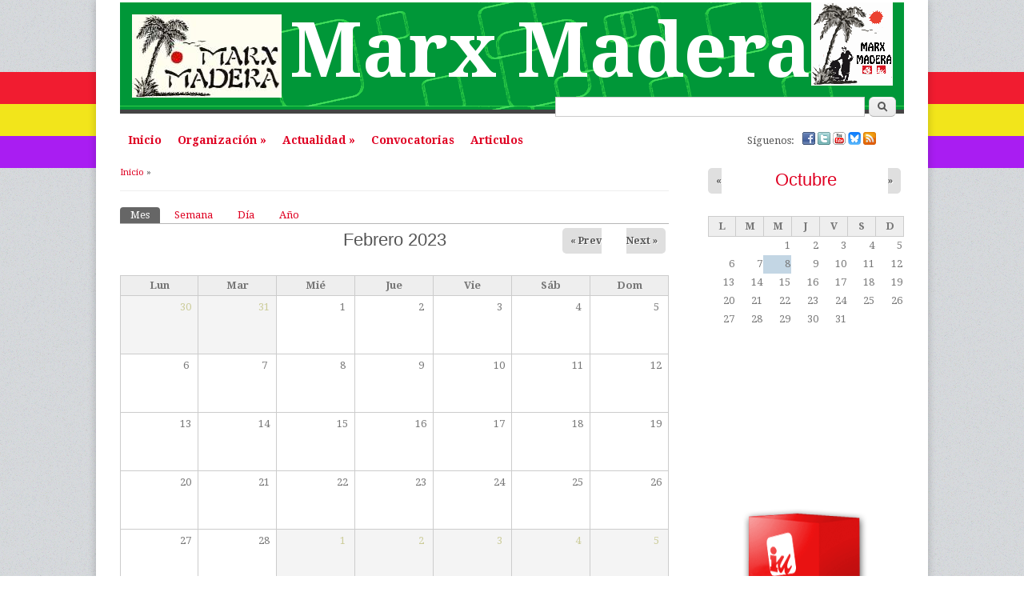

--- FILE ---
content_type: text/html; charset=utf-8
request_url: http://marxmadera.org/calendar-node-field-fecha-hora/month/2023-02
body_size: 6177
content:
<!DOCTYPE html>
<head>
<meta charset="utf-8" />
<meta name="Generator" content="Drupal 7 (http://drupal.org)" />
<meta name="viewport" content="width=1024" />
<link rel="shortcut icon" href="http://www.marxmadera.org/sites/marxmadera.org/themes/mm/favicon.ico" type="image/vnd.microsoft.icon" />
<title>Marx Madera</title>
<link type="text/css" rel="stylesheet" href="http://www.marxmadera.org/sites/marxmadera.org/files/css/css_xE-rWrJf-fncB6ztZfd2huxqgxu4WO-qwma6Xer30m4.css" media="all" />
<link type="text/css" rel="stylesheet" href="http://www.marxmadera.org/sites/marxmadera.org/files/css/css_oxEKtbBVVcI_KEerobEBTHhrBQELn6LJij9F7MqK74E.css" media="all" />
<link type="text/css" rel="stylesheet" href="http://www.marxmadera.org/sites/marxmadera.org/files/css/css_z652xAtreUTvipOExo1PSmHr4MNm1xFxq5ZQUu-V4ig.css" media="all" />
<link type="text/css" rel="stylesheet" href="http://www.marxmadera.org/sites/marxmadera.org/files/css/css_hbg5Kvu762ErH9ak6lQ6NnLcOWb9km8k0nl6Eg7oyF0.css" media="all" />
<style type="text/css" media="all">
<!--/*--><![CDATA[/*><!--*/
.articulo-destacado-home{padding-left:1em;}.articulo-destacado-home .views-field-title{font-size:18px;}

/*]]>*/-->
</style>
<script type="text/javascript" src="http://www.marxmadera.org/sites/marxmadera.org/files/js/js_YD9ro0PAqY25gGWrTki6TjRUG8TdokmmxjfqpNNfzVU.js"></script>
<script type="text/javascript" src="http://www.marxmadera.org/sites/marxmadera.org/files/js/js_uT8ul2LO2OIAXbka1x50-QESOCBZ5G_7IeOVLre0xS4.js"></script>
<script type="text/javascript" src="http://www.marxmadera.org/sites/marxmadera.org/files/js/js_oYQw43wAjKdM3p6nU1hLDI3mDgL3UfCyqPsngNU6GnY.js"></script>
<script type="text/javascript" src="http://www.marxmadera.org/sites/marxmadera.org/files/js/js_A2trZA48OQhtK1lseoPMmygRon5Dmu1NpWmeGQ94_B8.js"></script>
<script type="text/javascript" src="http://www.marxmadera.org/sites/marxmadera.org/files/js/js_vr7R2Pi2RTEcrK6CmyIVKX6qNSSEZFSjhTecx1oO510.js"></script>
<script type="text/javascript">
<!--//--><![CDATA[//><!--
jQuery.extend(Drupal.settings, {"basePath":"\/","pathPrefix":"","setHasJsCookie":0,"ajaxPageState":{"theme":"mm","theme_token":"-HTkQCUROxuyRllVrg3NQBck79_bCGGuZvBpptaSQ1A","js":{"misc\/jquery.js":1,"misc\/jquery-extend-3.4.0.js":1,"misc\/jquery-html-prefilter-3.5.0-backport.js":1,"misc\/jquery.once.js":1,"misc\/drupal.js":1,"sites\/all\/modules\/contrib\/views\/js\/views-contextual.js":1,"misc\/jquery.cookie.js":1,"misc\/jquery.form.js":1,"misc\/form-single-submit.js":1,"misc\/ajax.js":1,"sites\/all\/modules\/contrib\/media_colorbox\/media_colorbox.js":1,"public:\/\/languages\/es_3ucgXKHuSw7ydjVarPyWYamVZEgdNUOS_LvfaICDXZo.js":1,"sites\/all\/libraries\/colorbox\/jquery.colorbox-min.js":1,"sites\/all\/modules\/contrib\/colorbox\/js\/colorbox.js":1,"sites\/all\/modules\/contrib\/colorbox\/styles\/default\/colorbox_style.js":1,"sites\/all\/modules\/contrib\/colorbox\/js\/colorbox_load.js":1,"sites\/all\/modules\/contrib\/colorbox\/js\/colorbox_inline.js":1,"sites\/all\/modules\/contrib\/views\/js\/base.js":1,"misc\/progress.js":1,"sites\/all\/modules\/contrib\/views\/js\/ajax_view.js":1,"sites\/marxmadera.org\/themes\/mm\/js\/jquery.uniform.js":1,"sites\/marxmadera.org\/themes\/mm\/js\/jquery.responsify.init.js":1,"sites\/marxmadera.org\/themes\/mm\/js\/superfish.js":1,"sites\/marxmadera.org\/themes\/mm\/js\/custom.js":1},"css":{"modules\/system\/system.base.css":1,"modules\/system\/system.menus.css":1,"modules\/system\/system.messages.css":1,"modules\/system\/system.theme.css":1,"sites\/all\/modules\/contrib\/calendar\/css\/calendar_multiday.css":1,"modules\/field\/theme\/field.css":1,"modules\/node\/node.css":1,"modules\/search\/search.css":1,"modules\/user\/user.css":1,"sites\/all\/modules\/contrib\/views\/css\/views.css":1,"sites\/all\/modules\/contrib\/ckeditor\/css\/ckeditor.css":1,"sites\/all\/modules\/contrib\/colorbox\/styles\/default\/colorbox_style.css":1,"sites\/all\/modules\/contrib\/ctools\/css\/ctools.css":1,"sites\/all\/modules\/contrib\/date\/date_views\/css\/date_views.css":1,"sites\/marxmadera.org\/themes\/mm\/css\/awesome-font.css":1,"sites\/marxmadera.org\/themes\/mm\/style.css":1,"sites\/marxmadera.org\/themes\/mm\/css\/responsive.css":1,"0":1}},"colorbox":{"opacity":"0.85","current":"{current} de {total}","previous":"\u00ab Anterior","next":"Siguiente \u00bb","close":"Cerrar","maxWidth":"98%","maxHeight":"98%","fixed":true,"mobiledetect":true,"mobiledevicewidth":"480px","file_public_path":"\/sites\/marxmadera.org\/files","specificPagesDefaultValue":"admin*\nimagebrowser*\nimg_assist*\nimce*\nnode\/add\/*\nnode\/*\/edit\nprint\/*\nprintpdf\/*\nsystem\/ajax\nsystem\/ajax\/*"},"views":{"ajax_path":"\/views\/ajax","ajaxViews":{"views_dom_id:dd13510bebf8716bf420d6c701397bd4":{"view_name":"calendario","view_display_id":"block_1","view_args":"2025-10","view_path":"calendar-node-field-fecha-hora\/month\/2023-02","view_base_path":"calendar-node-field-fecha-hora\/month","view_dom_id":"dd13510bebf8716bf420d6c701397bd4","pager_element":0}}},"urlIsAjaxTrusted":{"\/views\/ajax":true,"\/calendar-node-field-fecha-hora\/month\/2023-02":true}});
//--><!]]>
</script>
<!--[if lt IE 9]><script src="/sites/marxmadera.org/themes/mm/js/html5.js"></script><![endif]-->
</head>
<body class="html not-front not-logged-in one-sidebar sidebar-first page-calendar-node-field-fecha-hora page-calendar-node-field-fecha-hora-month page-calendar-node-field-fecha-hora-month-2023-02">
    <div id="bandera">
  <div id="banda-roja"></div>
  <div id="banda-amarilla"></div>
  <div id="banda-morada"></div>
</div>
<div id="wrap" class="innerpage">
  <header id="header" class="clearfix">
    <hgroup id="logo"  class="clearfix">
              <div id="logomm"><a href="/" title="Inicio"><img src="/sites/marxmadera.org/themes/mm/images/marx-madera.jpg"/></a></div>
            <div id="sitename"><a href="/" title="Inicio">Marx Madera</a></div>
              <div id="logoimg"><a href="https://izquierdaunida.org" title="Enlace a la web de Izquierda Unida"><img src="http://www.marxmadera.org/sites/marxmadera.org/themes/mm/logo.png"/></a></div>
                    <div id="headerright">
          <div class="region region-headerright">
  <div id="block-search-form" class="block block-search contextual-links-region">

      
  <div class="content">
    <form action="/calendar-node-field-fecha-hora/month/2023-02" method="post" id="search-block-form" accept-charset="UTF-8"><div><div class="container-inline">
      <h2 class="element-invisible">Formulario de búsqueda</h2>
    <div class="form-item form-type-textfield form-item-search-block-form">
  <label class="element-invisible" for="edit-search-block-form--2">Buscar </label>
 <input title="Escriba lo que quiere buscar." type="text" id="edit-search-block-form--2" name="search_block_form" value="" size="15" maxlength="128" class="form-text" />
</div>
<div class="form-actions form-wrapper" id="edit-actions"><input type="submit" id="edit-submit" name="op" value="Buscar" class="form-submit" /></div><input type="hidden" name="form_build_id" value="form-UhNqaGBTnAz1OfNmriIx9CE6mbWi5QTfmvuYV4Vb1iQ" />
<input type="hidden" name="form_id" value="search_block_form" />
</div>
</div></form>  </div>
  
</div> <!-- /.block -->
</div>
 <!-- /.region -->
        </div>
          </hgroup>
    <nav id="navigation" role="navigation" class="clearfix">
      <div id="main-menu">
        <ul class="menu"><li class="first leaf"><a href="/">Inicio</a></li>
<li class="expanded"><a href="/pagina/organizacion" title="La Organización">Organización</a><ul class="menu"><li class="first last leaf"><a href="/pagina/quienes-somos" title="Quiénes somos y cómo nos organizamos">Quiénes somos</a></li>
</ul></li>
<li class="expanded"><a href="/noticias">Actualidad</a><ul class="menu"><li class="first leaf"><a href="/noticias">Todas las noticias</a></li>
<li class="last leaf"><a href="/videos" title="">Marx Madera TV</a></li>
</ul></li>
<li class="leaf"><a href="/eventos">Convocatorias</a></li>
<li class="last leaf"><a href="/articulos" title="Articulos">Articulos</a></li>
</ul>      </div>
    </nav>
                  <div id="siguenos">
        <div id="siguenos-label" class="label">Síguenos: </div>
                  <a href="https://www.facebook.com/MarxMadera" title="Marx Madera in Facebook" >
            <img src="/sites/marxmadera.org/themes/mm/images/facebook-16x16.png" alt="Síguenos en Facebook">
          </a>
                          <a href="https://twitter.com/marxmadera" title="Marx Madera in Twitter" >
            <img src="/sites/marxmadera.org/themes/mm/images/twitter-16x16.png" alt="Síguenos en twitter">
          </a>
                          <a href="http://www.youtube.com/user/iumarxmadera" title="Marx Madera in Youtube" >
            <img src="/sites/marxmadera.org/themes/mm/images/icono-youtube.png" alt="Síguenos en You Tube">
          </a>
                          <a href="https://bsky.app/profile/marxmadera.bsky.social" title="Marx Madera in BlueSky" >
            <img src="http://www.marxmadera.org/sites/marxmadera.org/themes/mm/images/bluesky.png" alt="Síguenos en BlueSky" style="width:16px">
          </a>
        
        <a href="/rss">
          <img src="/sites/marxmadera.org/themes/mm/images/rss-icon-16x16.gif" alt="RSS">
        </a>
      </div>
      </header>

  <div id="main" class="clearfix">
    
    
    <section id="content" role="main" class="clearfix">
      <div id="breadcrumbs"><h2 class="element-invisible">Se encuentra usted aquí</h2><nav class="breadcrumb"><a href="/">Inicio</a> » </nav></div>                                    <div class="tabs-wrapper clearfix"><h2 class="element-invisible">Solapas principales</h2><ul class="tabs primary clearfix"><li class="active"><a href="/calendar-node-field-fecha-hora" class="active">Mes<span class="element-invisible">(solapa activa)</span></a></li>
<li><a href="/calendar-node-field-fecha-hora/week">Semana</a></li>
<li><a href="/calendar-node-field-fecha-hora/day">Día</a></li>
<li><a href="/calendar-node-field-fecha-hora/year">Año</a></li>
</ul></div>                  <div class="view view-calendario view-id-calendario view-display-id-page_1 view-dom-id-0cb282e10be32c77f149513597c4192a">
            <div class="view-header">
          <div class="date-nav-wrapper clearfix">
    <div class="date-nav item-list">
      <div class="date-heading">
        <h3>Febrero 2023</h3>
      </div>
      <ul class="pager">
              <li class="date-prev">
          <a href="http://www.marxmadera.org/calendar-node-field-fecha-hora/month/2023-01" title="Ir al mes anterior" rel="nofollow">&laquo; Prev</a>        </li>
                    <li class="date-next">
          <a href="http://www.marxmadera.org/calendar-node-field-fecha-hora/month/2023-03" title="Ir al mes siguiente" rel="nofollow">Next &raquo;</a>        </li>
            </ul>
    </div>
  </div>
    </div>
  
  
  
      <div class="view-content">
      <div class="calendar-calendar"><div class="month-view">
<table class="full">
  <thead>
    <tr>
              <th class="days mon" id="Lunes">
          Lun        </th>
              <th class="days tue" id="Martes">
          Mar        </th>
              <th class="days wed" id="Miércoles">
          Mié        </th>
              <th class="days thu" id="Jueves">
          Jue        </th>
              <th class="days fri" id="Viernes">
          Vie        </th>
              <th class="days sat" id="Sábado">
          Sáb        </th>
              <th class="days sun" id="Domingo">
          Dom        </th>
          </tr>
  </thead>
  <tbody>
    <tr class="date-box">
  <td id="calendario-2023-01-30-date-box" class="date-box past empty" colspan="1" rowspan="1" data-date="2023-01-30"  headers="Lunes"  data-day-of-month="30" >
  <div class="inner">
    <div class="month day"> 30 </div>
  </div>
</td>
<td id="calendario-2023-01-31-date-box" class="date-box past empty" colspan="1" rowspan="1" data-date="2023-01-31"  headers="Martes"  data-day-of-month="31" >
  <div class="inner">
    <div class="month day"> 31 </div>
  </div>
</td>
<td id="calendario-2023-02-01-date-box" class="date-box past" colspan="1" rowspan="1" data-date="2023-02-01"  headers="Miércoles"  data-day-of-month="1" >
  <div class="inner">
    <div class="month day"> 1 </div>
  </div>
</td>
<td id="calendario-2023-02-02-date-box" class="date-box past" colspan="1" rowspan="1" data-date="2023-02-02"  headers="Jueves"  data-day-of-month="2" >
  <div class="inner">
    <div class="month day"> 2 </div>
  </div>
</td>
<td id="calendario-2023-02-03-date-box" class="date-box past" colspan="1" rowspan="1" data-date="2023-02-03"  headers="Viernes"  data-day-of-month="3" >
  <div class="inner">
    <div class="month day"> 3 </div>
  </div>
</td>
<td id="calendario-2023-02-04-date-box" class="date-box past" colspan="1" rowspan="1" data-date="2023-02-04"  headers="Sábado"  data-day-of-month="4" >
  <div class="inner">
    <div class="month day"> 4 </div>
  </div>
</td>
<td id="calendario-2023-02-05-date-box" class="date-box past" colspan="1" rowspan="1" data-date="2023-02-05"  headers="Domingo"  data-day-of-month="5" >
  <div class="inner">
    <div class="month day"> 5 </div>
  </div>
</td>
</tr>
<tr class="single-day">
  <td id="calendario-2023-01-30-0" class="single-day past empty" colspan="1" rowspan="1" data-date="2023-01-30"  headers="Lunes"  data-day-of-month="30" >
  <div class="inner">
    <div class="calendar-empty">&nbsp;</div>
  </div>
</td>
<td id="calendario-2023-01-31-0" class="single-day past empty" colspan="1" rowspan="1" data-date="2023-01-31"  headers="Martes"  data-day-of-month="31" >
  <div class="inner">
    <div class="calendar-empty">&nbsp;</div>
  </div>
</td>
<td id="calendario-2023-02-01-0" class="single-day no-entry past" colspan="1" rowspan="1" data-date="2023-02-01"  headers="Miércoles"  data-day-of-month="1" >
  <div class="inner">
    &nbsp;  </div>
</td>
<td id="calendario-2023-02-02-0" class="single-day no-entry past" colspan="1" rowspan="1" data-date="2023-02-02"  headers="Jueves"  data-day-of-month="2" >
  <div class="inner">
    &nbsp;  </div>
</td>
<td id="calendario-2023-02-03-0" class="single-day no-entry past" colspan="1" rowspan="1" data-date="2023-02-03"  headers="Viernes"  data-day-of-month="3" >
  <div class="inner">
    &nbsp;  </div>
</td>
<td id="calendario-2023-02-04-0" class="single-day no-entry past" colspan="1" rowspan="1" data-date="2023-02-04"  headers="Sábado"  data-day-of-month="4" >
  <div class="inner">
    &nbsp;  </div>
</td>
<td id="calendario-2023-02-05-0" class="single-day no-entry past" colspan="1" rowspan="1" data-date="2023-02-05"  headers="Domingo"  data-day-of-month="5" >
  <div class="inner">
    &nbsp;  </div>
</td>
</tr>
<tr class="date-box">
  <td id="calendario-2023-02-06-date-box" class="date-box past" colspan="1" rowspan="1" data-date="2023-02-06"  headers="Lunes"  data-day-of-month="6" >
  <div class="inner">
    <div class="month day"> 6 </div>
  </div>
</td>
<td id="calendario-2023-02-07-date-box" class="date-box past" colspan="1" rowspan="1" data-date="2023-02-07"  headers="Martes"  data-day-of-month="7" >
  <div class="inner">
    <div class="month day"> 7 </div>
  </div>
</td>
<td id="calendario-2023-02-08-date-box" class="date-box past" colspan="1" rowspan="1" data-date="2023-02-08"  headers="Miércoles"  data-day-of-month="8" >
  <div class="inner">
    <div class="month day"> 8 </div>
  </div>
</td>
<td id="calendario-2023-02-09-date-box" class="date-box past" colspan="1" rowspan="1" data-date="2023-02-09"  headers="Jueves"  data-day-of-month="9" >
  <div class="inner">
    <div class="month day"> 9 </div>
  </div>
</td>
<td id="calendario-2023-02-10-date-box" class="date-box past" colspan="1" rowspan="1" data-date="2023-02-10"  headers="Viernes"  data-day-of-month="10" >
  <div class="inner">
    <div class="month day"> 10 </div>
  </div>
</td>
<td id="calendario-2023-02-11-date-box" class="date-box past" colspan="1" rowspan="1" data-date="2023-02-11"  headers="Sábado"  data-day-of-month="11" >
  <div class="inner">
    <div class="month day"> 11 </div>
  </div>
</td>
<td id="calendario-2023-02-12-date-box" class="date-box past" colspan="1" rowspan="1" data-date="2023-02-12"  headers="Domingo"  data-day-of-month="12" >
  <div class="inner">
    <div class="month day"> 12 </div>
  </div>
</td>
</tr>
<tr class="single-day">
  <td id="calendario-2023-02-06-0" class="single-day no-entry past" colspan="1" rowspan="1" data-date="2023-02-06"  headers="Lunes"  data-day-of-month="6" >
  <div class="inner">
    &nbsp;  </div>
</td>
<td id="calendario-2023-02-07-0" class="single-day no-entry past" colspan="1" rowspan="1" data-date="2023-02-07"  headers="Martes"  data-day-of-month="7" >
  <div class="inner">
    &nbsp;  </div>
</td>
<td id="calendario-2023-02-08-0" class="single-day no-entry past" colspan="1" rowspan="1" data-date="2023-02-08"  headers="Miércoles"  data-day-of-month="8" >
  <div class="inner">
    &nbsp;  </div>
</td>
<td id="calendario-2023-02-09-0" class="single-day no-entry past" colspan="1" rowspan="1" data-date="2023-02-09"  headers="Jueves"  data-day-of-month="9" >
  <div class="inner">
    &nbsp;  </div>
</td>
<td id="calendario-2023-02-10-0" class="single-day no-entry past" colspan="1" rowspan="1" data-date="2023-02-10"  headers="Viernes"  data-day-of-month="10" >
  <div class="inner">
    &nbsp;  </div>
</td>
<td id="calendario-2023-02-11-0" class="single-day no-entry past" colspan="1" rowspan="1" data-date="2023-02-11"  headers="Sábado"  data-day-of-month="11" >
  <div class="inner">
    &nbsp;  </div>
</td>
<td id="calendario-2023-02-12-0" class="single-day no-entry past" colspan="1" rowspan="1" data-date="2023-02-12"  headers="Domingo"  data-day-of-month="12" >
  <div class="inner">
    &nbsp;  </div>
</td>
</tr>
<tr class="date-box">
  <td id="calendario-2023-02-13-date-box" class="date-box past" colspan="1" rowspan="1" data-date="2023-02-13"  headers="Lunes"  data-day-of-month="13" >
  <div class="inner">
    <div class="month day"> 13 </div>
  </div>
</td>
<td id="calendario-2023-02-14-date-box" class="date-box past" colspan="1" rowspan="1" data-date="2023-02-14"  headers="Martes"  data-day-of-month="14" >
  <div class="inner">
    <div class="month day"> 14 </div>
  </div>
</td>
<td id="calendario-2023-02-15-date-box" class="date-box past" colspan="1" rowspan="1" data-date="2023-02-15"  headers="Miércoles"  data-day-of-month="15" >
  <div class="inner">
    <div class="month day"> 15 </div>
  </div>
</td>
<td id="calendario-2023-02-16-date-box" class="date-box past" colspan="1" rowspan="1" data-date="2023-02-16"  headers="Jueves"  data-day-of-month="16" >
  <div class="inner">
    <div class="month day"> 16 </div>
  </div>
</td>
<td id="calendario-2023-02-17-date-box" class="date-box past" colspan="1" rowspan="1" data-date="2023-02-17"  headers="Viernes"  data-day-of-month="17" >
  <div class="inner">
    <div class="month day"> 17 </div>
  </div>
</td>
<td id="calendario-2023-02-18-date-box" class="date-box past" colspan="1" rowspan="1" data-date="2023-02-18"  headers="Sábado"  data-day-of-month="18" >
  <div class="inner">
    <div class="month day"> 18 </div>
  </div>
</td>
<td id="calendario-2023-02-19-date-box" class="date-box past" colspan="1" rowspan="1" data-date="2023-02-19"  headers="Domingo"  data-day-of-month="19" >
  <div class="inner">
    <div class="month day"> 19 </div>
  </div>
</td>
</tr>
<tr class="single-day">
  <td id="calendario-2023-02-13-0" class="single-day no-entry past" colspan="1" rowspan="1" data-date="2023-02-13"  headers="Lunes"  data-day-of-month="13" >
  <div class="inner">
    &nbsp;  </div>
</td>
<td id="calendario-2023-02-14-0" class="single-day no-entry past" colspan="1" rowspan="1" data-date="2023-02-14"  headers="Martes"  data-day-of-month="14" >
  <div class="inner">
    &nbsp;  </div>
</td>
<td id="calendario-2023-02-15-0" class="single-day no-entry past" colspan="1" rowspan="1" data-date="2023-02-15"  headers="Miércoles"  data-day-of-month="15" >
  <div class="inner">
    &nbsp;  </div>
</td>
<td id="calendario-2023-02-16-0" class="single-day no-entry past" colspan="1" rowspan="1" data-date="2023-02-16"  headers="Jueves"  data-day-of-month="16" >
  <div class="inner">
    &nbsp;  </div>
</td>
<td id="calendario-2023-02-17-0" class="single-day no-entry past" colspan="1" rowspan="1" data-date="2023-02-17"  headers="Viernes"  data-day-of-month="17" >
  <div class="inner">
    &nbsp;  </div>
</td>
<td id="calendario-2023-02-18-0" class="single-day no-entry past" colspan="1" rowspan="1" data-date="2023-02-18"  headers="Sábado"  data-day-of-month="18" >
  <div class="inner">
    &nbsp;  </div>
</td>
<td id="calendario-2023-02-19-0" class="single-day no-entry past" colspan="1" rowspan="1" data-date="2023-02-19"  headers="Domingo"  data-day-of-month="19" >
  <div class="inner">
    &nbsp;  </div>
</td>
</tr>
<tr class="date-box">
  <td id="calendario-2023-02-20-date-box" class="date-box past" colspan="1" rowspan="1" data-date="2023-02-20"  headers="Lunes"  data-day-of-month="20" >
  <div class="inner">
    <div class="month day"> 20 </div>
  </div>
</td>
<td id="calendario-2023-02-21-date-box" class="date-box past" colspan="1" rowspan="1" data-date="2023-02-21"  headers="Martes"  data-day-of-month="21" >
  <div class="inner">
    <div class="month day"> 21 </div>
  </div>
</td>
<td id="calendario-2023-02-22-date-box" class="date-box past" colspan="1" rowspan="1" data-date="2023-02-22"  headers="Miércoles"  data-day-of-month="22" >
  <div class="inner">
    <div class="month day"> 22 </div>
  </div>
</td>
<td id="calendario-2023-02-23-date-box" class="date-box past" colspan="1" rowspan="1" data-date="2023-02-23"  headers="Jueves"  data-day-of-month="23" >
  <div class="inner">
    <div class="month day"> 23 </div>
  </div>
</td>
<td id="calendario-2023-02-24-date-box" class="date-box past" colspan="1" rowspan="1" data-date="2023-02-24"  headers="Viernes"  data-day-of-month="24" >
  <div class="inner">
    <div class="month day"> 24 </div>
  </div>
</td>
<td id="calendario-2023-02-25-date-box" class="date-box past" colspan="1" rowspan="1" data-date="2023-02-25"  headers="Sábado"  data-day-of-month="25" >
  <div class="inner">
    <div class="month day"> 25 </div>
  </div>
</td>
<td id="calendario-2023-02-26-date-box" class="date-box past" colspan="1" rowspan="1" data-date="2023-02-26"  headers="Domingo"  data-day-of-month="26" >
  <div class="inner">
    <div class="month day"> 26 </div>
  </div>
</td>
</tr>
<tr class="single-day">
  <td id="calendario-2023-02-20-0" class="single-day no-entry past" colspan="1" rowspan="1" data-date="2023-02-20"  headers="Lunes"  data-day-of-month="20" >
  <div class="inner">
    &nbsp;  </div>
</td>
<td id="calendario-2023-02-21-0" class="single-day no-entry past" colspan="1" rowspan="1" data-date="2023-02-21"  headers="Martes"  data-day-of-month="21" >
  <div class="inner">
    &nbsp;  </div>
</td>
<td id="calendario-2023-02-22-0" class="single-day no-entry past" colspan="1" rowspan="1" data-date="2023-02-22"  headers="Miércoles"  data-day-of-month="22" >
  <div class="inner">
    &nbsp;  </div>
</td>
<td id="calendario-2023-02-23-0" class="single-day no-entry past" colspan="1" rowspan="1" data-date="2023-02-23"  headers="Jueves"  data-day-of-month="23" >
  <div class="inner">
    &nbsp;  </div>
</td>
<td id="calendario-2023-02-24-0" class="single-day no-entry past" colspan="1" rowspan="1" data-date="2023-02-24"  headers="Viernes"  data-day-of-month="24" >
  <div class="inner">
    &nbsp;  </div>
</td>
<td id="calendario-2023-02-25-0" class="single-day no-entry past" colspan="1" rowspan="1" data-date="2023-02-25"  headers="Sábado"  data-day-of-month="25" >
  <div class="inner">
    &nbsp;  </div>
</td>
<td id="calendario-2023-02-26-0" class="single-day no-entry past" colspan="1" rowspan="1" data-date="2023-02-26"  headers="Domingo"  data-day-of-month="26" >
  <div class="inner">
    &nbsp;  </div>
</td>
</tr>
<tr class="date-box">
  <td id="calendario-2023-02-27-date-box" class="date-box past" colspan="1" rowspan="1" data-date="2023-02-27"  headers="Lunes"  data-day-of-month="27" >
  <div class="inner">
    <div class="month day"> 27 </div>
  </div>
</td>
<td id="calendario-2023-02-28-date-box" class="date-box past" colspan="1" rowspan="1" data-date="2023-02-28"  headers="Martes"  data-day-of-month="28" >
  <div class="inner">
    <div class="month day"> 28 </div>
  </div>
</td>
<td id="calendario-2023-03-01-date-box" class="date-box past empty" colspan="1" rowspan="1" data-date="2023-03-01"  headers="Miércoles"  data-day-of-month="1" >
  <div class="inner">
    <div class="month day"> 1 </div>
  </div>
</td>
<td id="calendario-2023-03-02-date-box" class="date-box past empty" colspan="1" rowspan="1" data-date="2023-03-02"  headers="Jueves"  data-day-of-month="2" >
  <div class="inner">
    <div class="month day"> 2 </div>
  </div>
</td>
<td id="calendario-2023-03-03-date-box" class="date-box past empty" colspan="1" rowspan="1" data-date="2023-03-03"  headers="Viernes"  data-day-of-month="3" >
  <div class="inner">
    <div class="month day"> 3 </div>
  </div>
</td>
<td id="calendario-2023-03-04-date-box" class="date-box past empty" colspan="1" rowspan="1" data-date="2023-03-04"  headers="Sábado"  data-day-of-month="4" >
  <div class="inner">
    <div class="month day"> 4 </div>
  </div>
</td>
<td id="calendario-2023-03-05-date-box" class="date-box past empty" colspan="1" rowspan="1" data-date="2023-03-05"  headers="Domingo"  data-day-of-month="5" >
  <div class="inner">
    <div class="month day"> 5 </div>
  </div>
</td>
</tr>
<tr class="single-day">
  <td id="calendario-2023-02-27-0" class="single-day no-entry past" colspan="1" rowspan="1" data-date="2023-02-27"  headers="Lunes"  data-day-of-month="27" >
  <div class="inner">
    &nbsp;  </div>
</td>
<td id="calendario-2023-02-28-0" class="single-day no-entry past" colspan="1" rowspan="1" data-date="2023-02-28"  headers="Martes"  data-day-of-month="28" >
  <div class="inner">
    &nbsp;  </div>
</td>
<td id="calendario-2023-03-01-0" class="single-day past empty" colspan="1" rowspan="1" data-date="2023-03-01"  headers="Miércoles"  data-day-of-month="1" >
  <div class="inner">
    <div class="calendar-empty">&nbsp;</div>
  </div>
</td>
<td id="calendario-2023-03-02-0" class="single-day past empty" colspan="1" rowspan="1" data-date="2023-03-02"  headers="Jueves"  data-day-of-month="2" >
  <div class="inner">
    <div class="calendar-empty">&nbsp;</div>
  </div>
</td>
<td id="calendario-2023-03-03-0" class="single-day past empty" colspan="1" rowspan="1" data-date="2023-03-03"  headers="Viernes"  data-day-of-month="3" >
  <div class="inner">
    <div class="calendar-empty">&nbsp;</div>
  </div>
</td>
<td id="calendario-2023-03-04-0" class="single-day past empty" colspan="1" rowspan="1" data-date="2023-03-04"  headers="Sábado"  data-day-of-month="4" >
  <div class="inner">
    <div class="calendar-empty">&nbsp;</div>
  </div>
</td>
<td id="calendario-2023-03-05-0" class="single-day past empty" colspan="1" rowspan="1" data-date="2023-03-05"  headers="Domingo"  data-day-of-month="5" >
  <div class="inner">
    <div class="calendar-empty">&nbsp;</div>
  </div>
</td>
</tr>
  </tbody>
</table>
</div></div>
<script>
try {
  // ie hack to make the single day row expand to available space
  if ($.browser.msie) {
    var multiday_height = $('tr.multi-day')[0].clientHeight; // Height of a multi-day row
    $('tr[iehint]').each(function(index) {
      var iehint = this.getAttribute('iehint');
      // Add height of the multi day rows to the single day row - seems that 80% height works best
      var height = this.clientHeight + (multiday_height * .8 * iehint);
      this.style.height = height + 'px';
    });
  }
}catch(e){
  // swallow
}
</script>
    </div>
  
  
  
  
  
  
</div>    </section> <!-- /#main -->

          <aside id="sidebar" role="complementary" class="clearfix">
       <div class="region region-sidebar-first">
  <div id="block-views-calendario-block-1" class="block block-views contextual-links-region">

      
  <div class="content">
    <div class="view view-calendario view-id-calendario view-display-id-block_1 view-dom-id-dd13510bebf8716bf420d6c701397bd4">
            <div class="view-header">
          <div class="date-nav-wrapper clearfix">
    <div class="date-nav item-list">
      <div class="date-heading">
        <h3><a href="http://www.marxmadera.org/calendar-node-field-fecha-hora/month/2025-10" title="View full page month">Octubre</a></h3>
      </div>
      <ul class="pager">
              <li class="date-prev">
          <a href="http://www.marxmadera.org/calendar-node-field-fecha-hora/month/2023-02?mini=2025-09" title="Ir al mes anterior" rel="nofollow">&laquo;</a>        </li>
                    <li class="date-next">
          <a href="http://www.marxmadera.org/calendar-node-field-fecha-hora/month/2023-02?mini=2025-11" title="Ir al mes siguiente" rel="nofollow">&raquo;</a>        </li>
            </ul>
    </div>
  </div>
    </div>
  
  
  
      <div class="view-content">
      <div class="calendar-calendar"><div class="month-view">
<table class="mini">
  <thead>
    <tr>
              <th class="days mon">
          L        </th>
              <th class="days tue">
          M        </th>
              <th class="days wed">
          M        </th>
              <th class="days thu">
          J        </th>
              <th class="days fri">
          V        </th>
              <th class="days sat">
          S        </th>
              <th class="days sun">
          D        </th>
          </tr>
  </thead>
  <tbody>
          <tr>
                  <td id="calendario-2025-09-29" class="mon mini empty">
            <div class="calendar-empty">&nbsp;</div>
          </td>
                  <td id="calendario-2025-09-30" class="tue mini empty">
            <div class="calendar-empty">&nbsp;</div>
          </td>
                  <td id="calendario-2025-10-01" class="wed mini past has-no-events">
            <div class="month mini-day-off"> 1 </div>
<div class="calendar-empty">&nbsp;</div>
          </td>
                  <td id="calendario-2025-10-02" class="thu mini past has-no-events">
            <div class="month mini-day-off"> 2 </div>
<div class="calendar-empty">&nbsp;</div>
          </td>
                  <td id="calendario-2025-10-03" class="fri mini past has-no-events">
            <div class="month mini-day-off"> 3 </div>
<div class="calendar-empty">&nbsp;</div>
          </td>
                  <td id="calendario-2025-10-04" class="sat mini past has-no-events">
            <div class="month mini-day-off"> 4 </div>
<div class="calendar-empty">&nbsp;</div>
          </td>
                  <td id="calendario-2025-10-05" class="sun mini past has-no-events">
            <div class="month mini-day-off"> 5 </div>
<div class="calendar-empty">&nbsp;</div>
          </td>
              </tr>
          <tr>
                  <td id="calendario-2025-10-06" class="mon mini past has-no-events">
            <div class="month mini-day-off"> 6 </div>
<div class="calendar-empty">&nbsp;</div>
          </td>
                  <td id="calendario-2025-10-07" class="tue mini past has-no-events">
            <div class="month mini-day-off"> 7 </div>
<div class="calendar-empty">&nbsp;</div>
          </td>
                  <td id="calendario-2025-10-08" class="wed mini today has-no-events">
            <div class="month mini-day-off"> 8 </div>
<div class="calendar-empty">&nbsp;</div>
          </td>
                  <td id="calendario-2025-10-09" class="thu mini future has-no-events">
            <div class="month mini-day-off"> 9 </div>
<div class="calendar-empty">&nbsp;</div>
          </td>
                  <td id="calendario-2025-10-10" class="fri mini future has-no-events">
            <div class="month mini-day-off"> 10 </div>
<div class="calendar-empty">&nbsp;</div>
          </td>
                  <td id="calendario-2025-10-11" class="sat mini future has-no-events">
            <div class="month mini-day-off"> 11 </div>
<div class="calendar-empty">&nbsp;</div>
          </td>
                  <td id="calendario-2025-10-12" class="sun mini future has-no-events">
            <div class="month mini-day-off"> 12 </div>
<div class="calendar-empty">&nbsp;</div>
          </td>
              </tr>
          <tr>
                  <td id="calendario-2025-10-13" class="mon mini future has-no-events">
            <div class="month mini-day-off"> 13 </div>
<div class="calendar-empty">&nbsp;</div>
          </td>
                  <td id="calendario-2025-10-14" class="tue mini future has-no-events">
            <div class="month mini-day-off"> 14 </div>
<div class="calendar-empty">&nbsp;</div>
          </td>
                  <td id="calendario-2025-10-15" class="wed mini future has-no-events">
            <div class="month mini-day-off"> 15 </div>
<div class="calendar-empty">&nbsp;</div>
          </td>
                  <td id="calendario-2025-10-16" class="thu mini future has-no-events">
            <div class="month mini-day-off"> 16 </div>
<div class="calendar-empty">&nbsp;</div>
          </td>
                  <td id="calendario-2025-10-17" class="fri mini future has-no-events">
            <div class="month mini-day-off"> 17 </div>
<div class="calendar-empty">&nbsp;</div>
          </td>
                  <td id="calendario-2025-10-18" class="sat mini future has-no-events">
            <div class="month mini-day-off"> 18 </div>
<div class="calendar-empty">&nbsp;</div>
          </td>
                  <td id="calendario-2025-10-19" class="sun mini future has-no-events">
            <div class="month mini-day-off"> 19 </div>
<div class="calendar-empty">&nbsp;</div>
          </td>
              </tr>
          <tr>
                  <td id="calendario-2025-10-20" class="mon mini future has-no-events">
            <div class="month mini-day-off"> 20 </div>
<div class="calendar-empty">&nbsp;</div>
          </td>
                  <td id="calendario-2025-10-21" class="tue mini future has-no-events">
            <div class="month mini-day-off"> 21 </div>
<div class="calendar-empty">&nbsp;</div>
          </td>
                  <td id="calendario-2025-10-22" class="wed mini future has-no-events">
            <div class="month mini-day-off"> 22 </div>
<div class="calendar-empty">&nbsp;</div>
          </td>
                  <td id="calendario-2025-10-23" class="thu mini future has-no-events">
            <div class="month mini-day-off"> 23 </div>
<div class="calendar-empty">&nbsp;</div>
          </td>
                  <td id="calendario-2025-10-24" class="fri mini future has-no-events">
            <div class="month mini-day-off"> 24 </div>
<div class="calendar-empty">&nbsp;</div>
          </td>
                  <td id="calendario-2025-10-25" class="sat mini future has-no-events">
            <div class="month mini-day-off"> 25 </div>
<div class="calendar-empty">&nbsp;</div>
          </td>
                  <td id="calendario-2025-10-26" class="sun mini future has-no-events">
            <div class="month mini-day-off"> 26 </div>
<div class="calendar-empty">&nbsp;</div>
          </td>
              </tr>
          <tr>
                  <td id="calendario-2025-10-27" class="mon mini future has-no-events">
            <div class="month mini-day-off"> 27 </div>
<div class="calendar-empty">&nbsp;</div>
          </td>
                  <td id="calendario-2025-10-28" class="tue mini future has-no-events">
            <div class="month mini-day-off"> 28 </div>
<div class="calendar-empty">&nbsp;</div>
          </td>
                  <td id="calendario-2025-10-29" class="wed mini future has-no-events">
            <div class="month mini-day-off"> 29 </div>
<div class="calendar-empty">&nbsp;</div>
          </td>
                  <td id="calendario-2025-10-30" class="thu mini future has-no-events">
            <div class="month mini-day-off"> 30 </div>
<div class="calendar-empty">&nbsp;</div>
          </td>
                  <td id="calendario-2025-10-31" class="fri mini future has-no-events">
            <div class="month mini-day-off"> 31 </div>
<div class="calendar-empty">&nbsp;</div>
          </td>
                  <td id="calendario-2025-11-01" class="sat mini empty">
            <div class="calendar-empty">&nbsp;</div>
          </td>
                  <td id="calendario-2025-11-02" class="sun mini empty">
            <div class="calendar-empty">&nbsp;</div>
          </td>
              </tr>
      </tbody>
</table>
</div></div>
    </div>
  
  
  
  
  
  
</div>  </div>
  
</div> <!-- /.block -->
</div>
 <!-- /.region -->
      </aside> 
    
    <div class="clear"></div>
    
    
  </div>

  <div id="footer-wrap" class="clearfix">
    <div id="footer">
      <div id="footer-block-wrap" class="clearfix">
                    <div id="footer-one">
             <div class="region region-footer-first">
  <div id="block-boxes-documentos-block" class="block block-boxes block-boxes-simple contextual-links-region">

        <h2 >Documentos</h2>
    
  <div class="content">
    <div id='boxes-box-documentos_block' class='boxes-box'><div class="boxes-box-content"><ul><li>
		<a href="/documentos/politicos">Doc. Políticos</a></li>
<li>
		<a href="/documentos/organizativos">Doc. Organizativos</a></li>
<li>
		<a href="/documentos/materiales">Materiales</a></li>
<li>
		<a href="/documentos/electorales">Doc. Electorales</a></li>
</ul></div></div>  </div>
  
</div> <!-- /.block -->
</div>
 <!-- /.region -->
          </div>
          <div id="footer-two">
             <div class="region region-footer-second">
  <div id="block-boxes-organizacion-box" class="block block-boxes block-boxes-simple contextual-links-region">

        <h2 >La Organización</h2>
    
  <div class="content">
    <div id='boxes-box-organizacion_box' class='boxes-box'><div class="boxes-box-content"><ul><li>
		<a href="/pagina/quienes-somos">Quiénes somos</a></li>
<li>
		<a href="/pagina/afiliacion">Afiliación</a></li>
</ul></div></div>  </div>
  
</div> <!-- /.block -->
</div>
 <!-- /.region -->
          </div>
          <div id="footer-three">
             <div class="region region-footer-third">
  <div id="block-boxes-actualidad-box" class="block block-boxes block-boxes-simple contextual-links-region">

        <h2 >Actualidad</h2>
    
  <div class="content">
    <div id='boxes-box-actualidad_box' class='boxes-box'><div class="boxes-box-content"><ul><li><a href="/noticias">Noticias</a></li>
<li><a href="/eventos">Agenda</a></li>
<li><a href="/videos">Televisión IU</a></li>
</ul></div></div>  </div>
  
</div> <!-- /.block -->
</div>
 <!-- /.region -->
          </div>
          <div id="footer-four">
                       </div>
                    <div class="cubo">
            <span align="center" class="imgcubo"></span>
            <h2><a title="Enlace a la home" href="/">Marx Madera</a> </h2>
            <p class="copy"> <a title="Enlace a la web de Izquierda Unida" href="http://izquierda-unida.es">Izquierda Unida</a>, 2025&copy; Copyleft:<br> No rights reserved</p>
            <div id="copyleft">
              <a href="http://creativecommons.org/licenses/by/3.0/es/" title="CC Reconocimiento">
                <img src="/sites/marxmadera.org/themes/mm/images/by_petit.png" alt="Icono de CC Reconocimiento" />
              </a>
            </div>
          </div>  
          <div class="clear"></div>
      </div>
    </div>
  </div>
</div>
  </body>
</html>